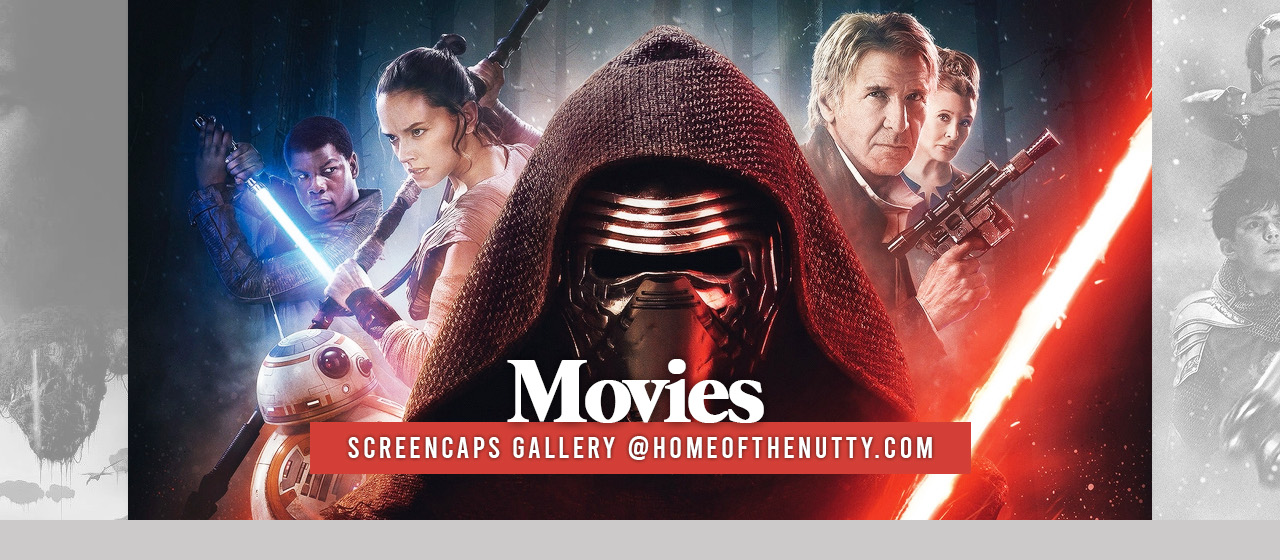

--- FILE ---
content_type: text/html; charset=utf-8
request_url: https://movies.homeofthenutty.com/displayimage.php?album=101&pid=286539
body_size: 1218
content:
<!DOCTYPE html PUBLIC "-//W3C//DTD XHTML 1.0 Transitional//EN" "http://www.w3.org/TR/xhtml1/DTD/xhtml1-transitional.dtd">

<html xmlns="http://www.w3.org/1999/xhtml" xml:lang="en" lang="en" dir="ltr">
<head>
<meta http-equiv="Content-Type" content="text/html; charset=utf-8" />
<meta http-equiv="Pragma" content="no-cache" />
<title>Offline - Movies Screencaps</title>

<link rel="stylesheet" href="css/coppermine.css" type="text/css" />
<link rel="stylesheet" href="themes/water_drop/style.css" type="text/css" />
<link rel="shortcut icon" href="favicon.ico" />
<script type="text/javascript">
/* <![CDATA[ */
    var js_vars = {"site_url":"https:\/\/movies.homeofthenutty.com","debug":false,"icon_dir":"images\/icons\/","lang_close":"Close","icon_close_path":"images\/icons\/close.png"};
/* ]]> */
</script>
<script type="text/javascript" src="js/jquery-1.12.4.js"></script>
<script type="text/javascript" src="js/jquery-migrate-1.4.1.js"></script>
<script type="text/javascript" src="js/scripts.js"></script>
<script type="text/javascript" src="js/jquery.greybox.js"></script>
<script type="text/javascript" src="js/jquery.elastic.js"></script>

</head>
<body>
<div id="header"></div>

<div id="wrapper">

<div id="content">

<div class="ad"><center> <br>

<script async src="https://pagead2.googlesyndication.com/pagead/js/adsbygoogle.js?client=ca-pub-1805078694298726"
     crossorigin="anonymous"></script>
<!-- Movies -->
<ins class="adsbygoogle"
     style="display:block"
     data-ad-client="ca-pub-1805078694298726"
     data-ad-slot="8846280091"
     data-ad-format="auto"
     data-full-width-responsive="true"></ins>
<script>
     (adsbygoogle = window.adsbygoogle || []).push({});
</script>

<br>

</center></div>

<center>
<div id="gallery">
	<div class="navigate">            <!-- BEGIN home -->
        <a href="index.php" title="Go to the home page" >Home</a> <img src="themes/water_drop/images/orange_carret.gif" width="8" height="8" border="0" alt="" />
  <!-- END home -->                    <!-- BEGIN login -->
        <a href="login.php?referer=displayimage.php%3Falbum%3D101%26pid%3D286539" title="Log me in" >Login</a> 
  <!-- END login -->   - <a href="http://homeofthenutty.com">HOTN.com</a><br />              <!-- BEGIN album_list -->
        <a href="index.php?cat=0" title="Go to the album list" >Album list</a> <img src="themes/water_drop/images/orange_carret.gif" width="8" height="8" border="0" alt="" />
  <!-- END album_list -->  <!-- BEGIN lastup -->
        <a href="thumbnails.php?album=lastup" title="Show most recent uploads" rel="nofollow">Last uploads</a> <img src="themes/water_drop/images/orange_carret.gif" width="8" height="8" border="0" alt="" />
  <!-- END lastup -->  <!-- BEGIN lastcom -->
        <a href="thumbnails.php?album=lastcom" title="Show most recent comments" rel="nofollow">Last comments</a> <img src="themes/water_drop/images/orange_carret.gif" width="8" height="8" border="0" alt="" />
  <!-- END lastcom -->  <!-- BEGIN topn -->
        <a href="thumbnails.php?album=topn" title="Show most viewed items" rel="nofollow">Most viewed</a> <img src="themes/water_drop/images/orange_carret.gif" width="8" height="8" border="0" alt="" />
  <!-- END topn -->  <!-- BEGIN toprated -->
        <a href="thumbnails.php?album=toprated" title="Show top rated items" rel="nofollow">Top rated</a> <img src="themes/water_drop/images/orange_carret.gif" width="8" height="8" border="0" alt="" />
  <!-- END toprated -->  <!-- BEGIN favpics -->
        <a href="thumbnails.php?album=favpics" title="Go to my favorites" rel="nofollow">My Favorites</a> <img src="themes/water_drop/images/orange_carret.gif" width="8" height="8" border="0" alt="" />
  <!-- END favpics -->  <!-- BEGIN search -->
        <a href="search.php" title="Search the gallery" >Search</a> 
  <!-- END search --></div>


 <div class="menutop"></div>
        
        <div class="cpg_message_info">
            <span class="cpg_user_message">Gallery is currently offline - check back soon</span>

        </div>


		</div>

<div id="footer">
<div class="footer">
<div class="credits">Powered by <a href="http://coppermine-gallery.net/" target="_blank">Coppermine</a> - <a href="#">Homepage</a></div>
</div>
<div class="disclaimer">
<b>Home of the Nutty</b> is a non-profit unofficial fansite. We are in no way affiliated with series and movies representatives, casts or crew. <br> All images and text belong to their respective owners. No copyright infringement intended.
</div>
</div>
</div>
</div>
</div>
      
<div class="footer" align="center" style="padding:10px;display:block;visibility:visible; font-family: Verdana,Arial,sans-serif;">Powered by <a href="http://coppermine-gallery.net/" title="Coppermine Photo Gallery" rel="external">Coppermine Photo Gallery</a></div>

</center>
<!--Coppermine Photo Gallery 1.6.26 (stable)-->
</body>
</html>

--- FILE ---
content_type: text/html; charset=utf-8
request_url: https://www.google.com/recaptcha/api2/aframe
body_size: 266
content:
<!DOCTYPE HTML><html><head><meta http-equiv="content-type" content="text/html; charset=UTF-8"></head><body><script nonce="idfm_vzFc34VGj3laLCsEQ">/** Anti-fraud and anti-abuse applications only. See google.com/recaptcha */ try{var clients={'sodar':'https://pagead2.googlesyndication.com/pagead/sodar?'};window.addEventListener("message",function(a){try{if(a.source===window.parent){var b=JSON.parse(a.data);var c=clients[b['id']];if(c){var d=document.createElement('img');d.src=c+b['params']+'&rc='+(localStorage.getItem("rc::a")?sessionStorage.getItem("rc::b"):"");window.document.body.appendChild(d);sessionStorage.setItem("rc::e",parseInt(sessionStorage.getItem("rc::e")||0)+1);localStorage.setItem("rc::h",'1762260604023');}}}catch(b){}});window.parent.postMessage("_grecaptcha_ready", "*");}catch(b){}</script></body></html>

--- FILE ---
content_type: text/css
request_url: https://movies.homeofthenutty.com/themes/water_drop/style.css
body_size: 3758
content:
/*************************
  Coppermine Photo Gallery
  ************************
  Copyright (c) 2003-2016 Coppermine Dev Team
  v1.0 originally written by Gregory Demar

  This program is free software; you can redistribute it and/or modify
  it under the terms of the GNU General Public License version 3
  as published by the Free Software Foundation.

  ********************************************
  Coppermine version: 1.6.03
  $HeadURL$
**********************************************/

/* Colors used:                                */
/* --------------------------------------------*/
/* Hex 000000 = RGB   0,  0,  0 = black        */
/* Hex 5F5F5F = RGB  95, 95, 95 = light black  */
/* Hex BDBEBD = RGB 189,190,189 = dark grey    */
/* Hex D1D7DC = RGB 209,215,220 = medium grey  */
/* Hex CCD7E0 = RGB 204,215,224 = light grey   */
/* Hex DDDDDD = RGB 221,221,221 = light grey   */
/* Hex CBD7DE = RGB 203,215,222 = steel grey   */
/* Hex F2F5F7 = RGB 242,245,247 = dark white   */
/* Hex EFEFEF = RGB 239,239,239 = dark white   */
/* Hex FFFFFF = RGB 255,255,255 = white        */
/* Hex 000666 = RGB   0,  6,102 = dark blue    */
/* Hex 0033CC = RBG   0, 91,104 = medium blue  */
/* Hex 718EA5 = RGB 113,142,165 = light blue   */
/* Hex 8AA5B5 = RGB 138,165,181 = light blue   */
/* #00529B = RGB   0, 82,155 = blue            */
/* #BDE5F8 = RGB 189,229,247 = cyan            */
/* #4F8A10 = RGB  79,138, 16 = dark green      */
/* #DFF2BF = RGB 223,242,191 = light green     */
/* #9F6000 = RGB 159, 96,  0 = dark brown      */
/* #FEEFB3 = RGB 254,239,179 = light brown     */
/* #D8000C = RGB 216,  0, 12 = red             */
/* #FFBABA = RGB 255,186,186 = pink            */
/* #D63301 = RGB 214, 51,  1 = red             */
/* #FFCCBA = RGB 255,204,186 = pink            */
/* if you don't like a color, just do a search */
/* and replace on the hex color...             */

body {
	background-color: #cccaca;
	margin: 0px;
	padding: 0px;
	font-family: "Trebuchet MS", Verdana, Arial, Helvetica, sans-serif;
	font-size: 13px;
	font-weight: 500;
	color: #222222;
	line-height: 19px;
	overflow-x:hidden!important;
}

#header {
background:URL("images/header2021.jpg") top center no-repeat;
width:100%;
height:520px; }

table {
    font-size : 12px;
}

h1{
    font-weight: normal;
    font-size: 21px;
    font-family: "Trebuchet MS", Verdana, Arial, Helvetica, sans-serif;
    text-decoration: none;
    line-height : 120%;
    color: #718EA5;
    margin: 2px;
}

h2 {
    font-family: Arial, Helvetica, sans-serif;
    background-image : url(images/box_left_icon.gif);
    background-repeat : no-repeat;
    background-position : left;
    padding-left : 18px;
    font-size: 18px;
    margin: 0px;
}


p {
    font-family: Arial, Helvetica, sans-serif;
    font-size: 100%;
    margin: 2px 0px;
}

pre.filepath {
    margin: 0px;
    padding: 0px;
}

ul, ol {
    margin-left: 5px;
    margin-top:0px;
    margin-bottom:0px;
    padding: 0px;
}

li {
    margin-left: 10px;
    margin-top: 4px;
    margin-bottom: 4px;
    padding: 0px;
    list-style-position: outside;
}

ul li {
    list-style-type: disc;
}

.textinput {
    font-family: "Trebuchet MS", Verdana, Geneva, Arial, sans-serif;
    font-size: 100%;
    border: 1px solid #D1D7DC;
    padding-right: 3px;
    padding-left: 3px;
}

.listbox {
    font-family: "Trebuchet MS", Verdana, Geneva, Arial, sans-serif;
    font-size: 100%;
    border: 1px solid #D1D7DC;
    vertical-align : middle;
}

.button, .buttonlist ul li a {
    font-family: Arial, Helvetica, sans-serif;
    font-size: 90%;
    border: 1px solid #b9cbc1;
    background-image : url(images/button_bg.gif);
    background-position : bottom;
    cursor:pointer;
    padding-left:0px;
    padding-right:0px;
    margin-right:2px;
    white-space: nowrap;
}

.radio {
    font-family: "Trebuchet MS", Verdana, Geneva, Arial, sans-serif;
    font-size: 100%;
    vertical-align : middle;
}

.checkbox {
    font-family: "Trebuchet MS", Verdana, Geneva, Arial, sans-serif;
    font-size: 100%;
    vertical-align : middle;
}

a, a:link, a:visited, a:active {
	font-weight: bold;
	text-decoration:none;
	color: #696969;
	/* CSS3 transitions working only for modern browsers */
	-webkit-transition: 0.4s ease;
	-moz-transition: 0.4s ease;
	-o-transition: all 0.4s ease;
	transition: 0.4s ease;
}

a:hover {
	color: #222;
	text-decoration: none;
	cursor: help;
}



.maintable {
	padding-top: 25px!important;
	padding-left: 15px!important;
	padding-bottom: 40px!important;
	padding-right: 15px!important;
	margin-bottom: 30px;
	background-color: #fafafa;
}

.tableh1 {
	margin: 10px;
	padding: 10px;
	font-size:20px;
	font-weight: 700!important;
	text-transform:capitalize;
	color: #1d1c1a!important;
	font-family: "Trebuchet MS", Verdana, Arial, Helvetica, sans-serif;
	border-bottom: 1px solid rgba(0,0,0,0.1);
	}

.tableh2 {
	padding:10px;
	font-weight: 400!important;
	text-transform:capitalize;
	color: #1d1c1a!important;
}

.tableb, .tablef {
	margin: 1px;
	background-color: transparent;
}

/* This class will be used in conjunction with class tableb: attributes not particularly (re)-assigned will be taken into account from tableb. */
/* It is being used to accomplish alternating row colors for lists. */
/* It's recommended to only assign another background color that slightly differs from the one defined in tableb */


.tablef {
	margin: 1px;
	background-color: transparent;
}

.catrow, .catrow_noalb, .catrow_noalb:hover, .catrow:hover {
	padding: 10px 0px;
	cursor: help;
}

.album_stat {
    font-size : 85%;
    margin: 5px 0px;
}

.thumb_filename {
    font-size: 90%;
    display: block;
}

.thumb_title {
    font-weight : bold;
    font-size: 90%;
    padding: 2px;
    display : block;
}

.thumb_caption {
    font-size: 90%;
    padding: 1px;
    display : block;
}

.thumb_caption a {
    text-decoration: underline;
    color: #000000;
}


.thumb_num_comments {
    font-weight: normal;
    font-size: 85%;
    padding: 2px;
    font-style : italic;
    display : block;
}

.user_thumb_infobox {
    margin-top: 1px;
    margin-bottom: 1px;
}

.user_thumb_infobox th {
    font-weight : bold;
    font-size: 100%;
    margin-top: 1px;
    margin-bottom: 1px;
    text-align : center;
}

.user_thumb_infobox td {
    font-size: 85%;
    margin-top: 1px;
    margin-bottom: 1px;
    text-align : center;
}

.user_thumb_infobox a {
    text-decoration: none;
    color: #000000;
}

.user_thumb_infobox a:hover {
    color: #000000;
    text-decoration: underline;
}

.sortorder_cell {
	padding-top: 0px;
	padding-bottom: 0px;
	padding-left: 0px;
	padding-right: 10px;
	margin: 0px;
}


.sortorder_options {
	font-family: Trebuchet MS;
	padding: 0px;
	margin: 0px;
	font-weight: bold;
	font-size: 10px;
	white-space: nowrap;
}


.navmenu {
	padding:5px;
	font-size: 9px;
	text-transform: uppercase;
	height: 22px;
	text-align: center;
}

.navmenu img {
	margin-bottom: 1px;
	margin-top: 1px;
	margin-right: 5px;
	margin-left: 5px;
}

.navmenu a {
	text-decoration: none;
	color: #292421;
	display: block;
	padding: 5px;
}


.navmenu a:hover {
	text-decoration: underline;
	color: #434343;
}

.admin_menu {
font-family: Trebuchet MS;
font-size: 9px;
font-weight: bold;
margin-top: 0px;
margin-bottom: 0px;
margin-left: 15px;
text-transform: uppercase;
text-align: center;
letter-spacing: 1px;
}


.admin_menu a {
text-decoration: none;
display: block;
position: relative;
padding-top: 1px;
padding-bottom: 1px;
padding-left: 2px;
padding-right: 2px;}

.admin_menu a:hover {
text-decoration: underline;}


.admin_float {
    float:left;
    margin-left: 1px;
    margin-right: 1px;
    margin-top: 1px;
    margin-bottom: 1px;
    max-height:1.5em;
    display: block;
    position: relative;
    white-space:nowrap;
    /*width:100px;*/
}

#admin_menu_anim {
    background-image : url(images/button_bg_anim.gif);
}

.icon {
    vertical-align:middle;
    margin-right:1px;
}

.comment_date{
    color : #5F5F5F;
    font-size: 90%;
    vertical-align : middle;
}

.image {
    border-style: solid;
    border-width:1px;
    border-color: #000000;
    margin: 2px;
}

/* pseudo-classes for image links */
a:link .image, a:visited .image, a:focus .image, a:active .image{
	padding: 5px;
	border: 1px solid #e2e2e2;
	background-color: #fff;
	margin: 5px 0px;
	/* CSS3 transitions working only for modern browsers */
	-webkit-transition: border 0.4s ease;
	-moz-transition: border 0.4s ease;
	-o-transition: all 0.4s ease;
	transition: border 0.4s ease;
}

a:hover .image{
	cursor: help;
	background-color: #272727;
}




.image ,.image:hover, .imageborder, .thumbnails, .thumbnails:hover  {}



/* pseudo-classes for middlethumb links */
a:link .middlethumb,a:visited .middlethumb,a:focus .middlethumb,a:hover .middlethumb,a:active .middlethumb{
    border: 4px solid #f3eed0;
}

.imageborder {
    border: 1px solid #000000;
    background-color: #FFFFFF;
    margin-top: 3px;
    margin-bottom: 3px;
}

.display_media {
	border: 0px;
	padding: 10px;
}



.footer {
    font-size : 9px;
}

.footer a {
    text-decoration: none;
    color: #000000;
}

.footer a:hover {
    color: #000000;
    text-decoration: underline;
}

.statlink {
	font-weight: normal!important;
	font-size: 12px;
	font-family: "Trebuchet MS", Arial, Helvetica, Verdana, sans-serif;
	color: #686767;
	font-style: normal!important;
	letter-spacing: 0px!important;
}

.alblink {
    font-weight:bold;
	text-shadow: none;
}

.catlink {
    display: block;
	margin: 5px 12px;
}

.catlink .fa {
	color: #979797;
	margin-right: 4px;
}

.catlink a {
	letter-spacing: 1px;
	text-decoration: none!important;
	padding: 3px 5px;
	margin: 3px 0px;
	color: #737373;
	border-bottom: 2px dotted rgba(0,0,0,0.2);
	text-transform: uppercase;
	font-size: 11px;
	font-weight: 700;
}

.catlink a:hover {
	color: #272727!important;
	text-decoration: none;
	cursor: help;
}

.topmenu {
	font-family: "Trebuchet MS", Arial, Helvetica, Verdana, sans-serif;
	line-height: 130%;
	font-size: 110%;
}



.topmenu a {
	color: #825c00;
	text-decoration: none;
}



.topmenu a:hover  {
	color: #434343;
	text-decoration: underline;
}


.img_caption_table {
	border: none;
	width: 100%;
	margin: 0px;
}



.img_caption_table th {
	font-size: 100%;
	color: #000000;
	padding-top: 4px;
	padding-right: 10px;
	padding-bottom: 4px;
	padding-left: 10px;
	border-top: 1px solid #f4edde;
}

.img_caption_table td {
	padding-top: 6px;
	padding-right: 10px;
	padding-bottom: 6px;
	padding-left: 10px;
	border-top: 1px solid #f4edde;
	white-space: normal;
}

.debug_text {
    border: #BDBEBD;
    background-color: #EFEFEF;
    width : 100%;
    margin : 0px;
}

.clickable_option {
    cursor : default;

}

.listbox_lang {
    color: #424846;
    background-color: #cde1d6;
    border: 1px solid #D1D7DC;
    font-size: 80%;
    font-family: Arial, Helvetica, sans-serif;
    vertical-align : middle;
}

.pic_title {
    color: #424846;
    font-size: 100%;
    font-weight:bold;
    text-align : center;
    padding-top:0px;
    padding-bottom:0px;
    margin-top:0px;
    margin-bottom:0px;
    line-height:1.0em;
}

.pic_caption {
    color: #424846;
    font-size: 100%;
    font-weight:normal;
    text-align : center;
    padding-top:0px;
    padding-bottom:0px;
    margin-top:0px;
    margin-bottom:0px;
    line-height:1.0em;
    background-image:none;
}

.important {
    /* background-image : url(images/important.gif); */
    color: red;
    font-weight: bold;
    padding-left:1px;
    padding-right:1px;
    padding-top:3px;
    padding-bottom:3px;
}

#cpgChooseLanguageWrapper {
    float:left;
}

#cpgChooseThemeWrapper {
    float:left;
}

.filmstrip_background {
    background-color:#000000;
}

.prev_strip {
    text-align: left;
}

.next_strip{
    text-align: right;
}

/** Swfupload css **/
div.fieldset {
    border:  2px solid #0E72A4;
    margin: 10px 0;
    padding: 20px 10px;
}

div.fieldset span.legend {
    position: relative;
    padding: 3px;
    top: -30px;
    background-color: #626456;
    color: #FFF;
    font-weight: bold;
}

div.flash {
    width: 375px;
    margin: 10px 5px;
    border-color: #b9cbc1;
}

input[disabled]{ border: 1px solid #ccc } /* FF 2 Fix */


.progressWrapper {
    width: 357px;
    overflow: hidden;
}

.progressContainer {
    margin: 5px;
    padding: 4px;
    border: solid 1px #E8E8E8;
    background-color: #F7F7F7;
    overflow: hidden;
}
/* Message */
.message {
    margin: 1em 0;
    padding: 10px 20px;
    border: solid 1px #FFDD99;
    background-color: #FFFFCC;
    overflow: hidden;
}
/* Error */
.red {
    border: solid 1px #B50000;
    background-color: #FFEBEB;
}

/* Current */
.green {
    border: solid 1px #DDF0DD;
    background-color: #EBFFEB;
}

/* Complete */
.blue {
    border: solid 1px #CEE2F2;
    background-color: #F0F5FF;
}

.progressName {
    font-size: 8pt;
    font-weight: 700;
    color: #555;
    width: 323px;
    height: 14px;
    text-align: left;
    white-space: nowrap;
    overflow: hidden;
}

.progressBarInProgress,
.progressBarComplete,
.progressBarError {
    font-size: 0;
    width: 0%;
    height: 2px;
    background-color: blue;
    margin-top: 2px;
}

.progressBarComplete {
    width: 100%;
    background-color: green;
    visibility: hidden;
}

.progressBarError {
    width: 100%;
    background-color: red;
    visibility: hidden;
}

.progressBarStatus {
    margin-top: 2px;
    width: 337px;
    font-size: 7pt;
    font-family: Arial;
    text-align: left;
    white-space: nowrap;
    color: #555;
}

a.progressCancel {
    font-size: 0;
    display: block;
    height: 14px;
    width: 14px;
    background-image: url(../../images/cancelbutton.gif);
    background-repeat: no-repeat;
    background-position: -14px 0px;
    float: right;
}

a.progressCancel:hover {
    background-position: 0px 0px;
}

.swfupload {
    vertical-align: top;
}

/**styles for photo manager*/
table#pic_sort tr td {
    padding: 4px;
    border-bottom: 1px solid #ccc;
}

/** styles for album manager and photo album*/
table#album_sort tr td {
    padding: 3px;
    border-bottom: 1px solid #ccc;
}

table#album_sort tr td span.editAlbum {
    margin-left: 100px;
    font-size: 10px;
    line-height: 100%;
    text-decoration: underline;
    cursor: pointer;
    display: none;
    color: #FF0000;
}

.cpg_message_info, .cpg_message_success, .cpg_message_warning, .cpg_message_error, .cpg_message_validation {
    border: 1px solid;
    margin: 10px 0px;
    padding:15px 10px 15px 50px;
    background-repeat: no-repeat;
    background-position: 10px center;
}
.cpg_message_info {
    color: #00529B;
    background-color: #BDE5F8;
    background-image: url('../../images/message/info.png');
}
.cpg_message_success {
    color: #4F8A10;
    background-color: #DFF2BF;
    background-image: url('../../images/message/ok.png');
}
.cpg_message_warning {
    color: #9F6000;
    background-color: #FEEFB3;
    background-image: url('../../images/message/warning.png');
}
.cpg_message_error {
    color: #D8000C;
    background-color: #FFBABA;
    background-image: url('../../images/message/stop.png');
}
.cpg_message_validation {
    color: #D63301;
    background-color: #FFCCBA;
    background-image: url('../../images/message/error.png');
}

.cpg_summary {
    font-size:0.9em;
	border: 1px solid;
    margin: 10px 0px;
	padding:5px 10px 5px 10px;
    color: #FF2B9C;
    background-color: #FFDEEF;
	text-align:right;
	float:right;
	width:400px;
}

#GB_window {
    background-color: #cde1d6;
    border: 5px solid #b9cbc1;
}

.external {
    background: transparent url('../../images/link.gif') 100% 50% no-repeat;
    padding-right: 10px;
}

.detail_head_collapsed, .detail_head_expanded {
    color: #626456;
}